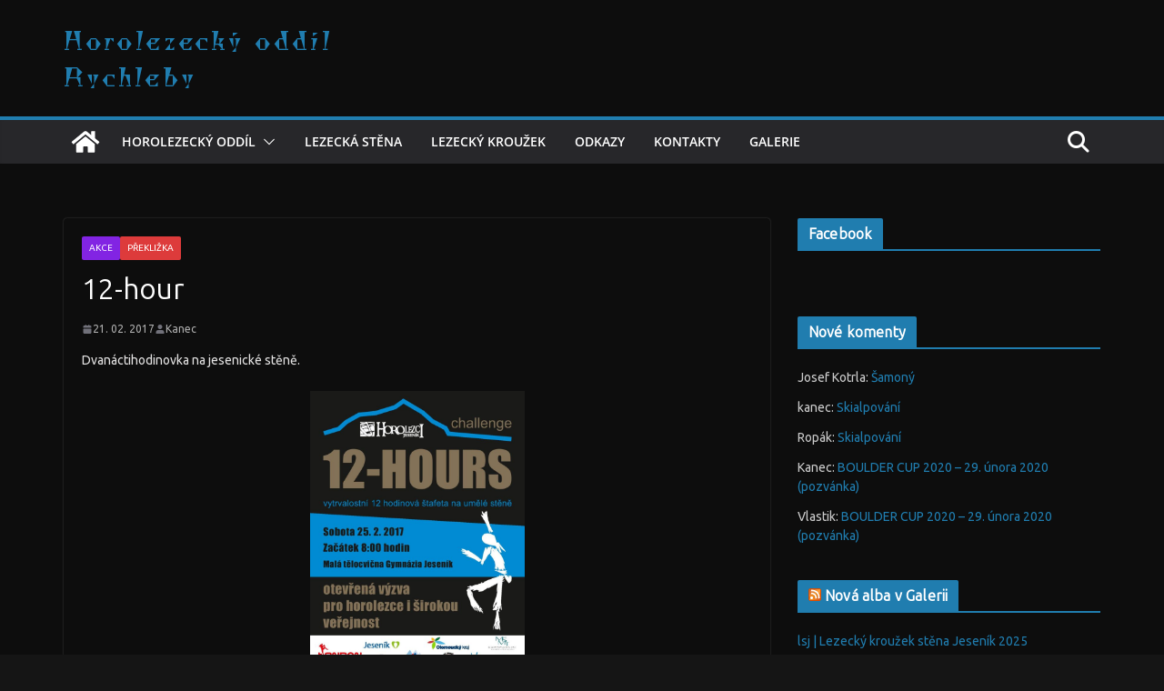

--- FILE ---
content_type: text/html; charset=UTF-8
request_url: http://www.horychleby.cz/2017/02/12-hour/
body_size: 15098
content:
		<!doctype html>
		<html lang="cs">
		
<head>

			<meta charset="UTF-8"/>
		<meta name="viewport" content="width=device-width, initial-scale=1">
		<link rel="profile" href="http://gmpg.org/xfn/11"/>
		
	<title>12-hour &#8211; Horolezecký oddíl Rychleby</title>
<style type="text/css">
						#toplist_cz-2 {
							text-align: center;
							margin-left: auto;
							margin-right: auto;
						}
					</style><meta name='robots' content='max-image-preview:large' />
<link rel='dns-prefetch' href='//fonts.googleapis.com' />
<link rel="alternate" type="application/rss+xml" title="Horolezecký oddíl Rychleby &raquo; RSS zdroj" href="http://www.horychleby.cz/feed/" />
<link rel="alternate" type="application/rss+xml" title="Horolezecký oddíl Rychleby &raquo; RSS komentářů" href="http://www.horychleby.cz/comments/feed/" />
<link rel="alternate" type="application/rss+xml" title="Horolezecký oddíl Rychleby &raquo; RSS komentářů pro 12-hour" href="http://www.horychleby.cz/2017/02/12-hour/feed/" />
<link rel="alternate" title="oEmbed (JSON)" type="application/json+oembed" href="http://www.horychleby.cz/wp-json/oembed/1.0/embed?url=http%3A%2F%2Fwww.horychleby.cz%2F2017%2F02%2F12-hour%2F" />
<link rel="alternate" title="oEmbed (XML)" type="text/xml+oembed" href="http://www.horychleby.cz/wp-json/oembed/1.0/embed?url=http%3A%2F%2Fwww.horychleby.cz%2F2017%2F02%2F12-hour%2F&#038;format=xml" />
<style id='wp-img-auto-sizes-contain-inline-css' type='text/css'>
img:is([sizes=auto i],[sizes^="auto," i]){contain-intrinsic-size:3000px 1500px}
/*# sourceURL=wp-img-auto-sizes-contain-inline-css */
</style>
<style id='wp-emoji-styles-inline-css' type='text/css'>

	img.wp-smiley, img.emoji {
		display: inline !important;
		border: none !important;
		box-shadow: none !important;
		height: 1em !important;
		width: 1em !important;
		margin: 0 0.07em !important;
		vertical-align: -0.1em !important;
		background: none !important;
		padding: 0 !important;
	}
/*# sourceURL=wp-emoji-styles-inline-css */
</style>
<style id='wp-block-library-inline-css' type='text/css'>
:root{--wp-block-synced-color:#7a00df;--wp-block-synced-color--rgb:122,0,223;--wp-bound-block-color:var(--wp-block-synced-color);--wp-editor-canvas-background:#ddd;--wp-admin-theme-color:#007cba;--wp-admin-theme-color--rgb:0,124,186;--wp-admin-theme-color-darker-10:#006ba1;--wp-admin-theme-color-darker-10--rgb:0,107,160.5;--wp-admin-theme-color-darker-20:#005a87;--wp-admin-theme-color-darker-20--rgb:0,90,135;--wp-admin-border-width-focus:2px}@media (min-resolution:192dpi){:root{--wp-admin-border-width-focus:1.5px}}.wp-element-button{cursor:pointer}:root .has-very-light-gray-background-color{background-color:#eee}:root .has-very-dark-gray-background-color{background-color:#313131}:root .has-very-light-gray-color{color:#eee}:root .has-very-dark-gray-color{color:#313131}:root .has-vivid-green-cyan-to-vivid-cyan-blue-gradient-background{background:linear-gradient(135deg,#00d084,#0693e3)}:root .has-purple-crush-gradient-background{background:linear-gradient(135deg,#34e2e4,#4721fb 50%,#ab1dfe)}:root .has-hazy-dawn-gradient-background{background:linear-gradient(135deg,#faaca8,#dad0ec)}:root .has-subdued-olive-gradient-background{background:linear-gradient(135deg,#fafae1,#67a671)}:root .has-atomic-cream-gradient-background{background:linear-gradient(135deg,#fdd79a,#004a59)}:root .has-nightshade-gradient-background{background:linear-gradient(135deg,#330968,#31cdcf)}:root .has-midnight-gradient-background{background:linear-gradient(135deg,#020381,#2874fc)}:root{--wp--preset--font-size--normal:16px;--wp--preset--font-size--huge:42px}.has-regular-font-size{font-size:1em}.has-larger-font-size{font-size:2.625em}.has-normal-font-size{font-size:var(--wp--preset--font-size--normal)}.has-huge-font-size{font-size:var(--wp--preset--font-size--huge)}.has-text-align-center{text-align:center}.has-text-align-left{text-align:left}.has-text-align-right{text-align:right}.has-fit-text{white-space:nowrap!important}#end-resizable-editor-section{display:none}.aligncenter{clear:both}.items-justified-left{justify-content:flex-start}.items-justified-center{justify-content:center}.items-justified-right{justify-content:flex-end}.items-justified-space-between{justify-content:space-between}.screen-reader-text{border:0;clip-path:inset(50%);height:1px;margin:-1px;overflow:hidden;padding:0;position:absolute;width:1px;word-wrap:normal!important}.screen-reader-text:focus{background-color:#ddd;clip-path:none;color:#444;display:block;font-size:1em;height:auto;left:5px;line-height:normal;padding:15px 23px 14px;text-decoration:none;top:5px;width:auto;z-index:100000}html :where(.has-border-color){border-style:solid}html :where([style*=border-top-color]){border-top-style:solid}html :where([style*=border-right-color]){border-right-style:solid}html :where([style*=border-bottom-color]){border-bottom-style:solid}html :where([style*=border-left-color]){border-left-style:solid}html :where([style*=border-width]){border-style:solid}html :where([style*=border-top-width]){border-top-style:solid}html :where([style*=border-right-width]){border-right-style:solid}html :where([style*=border-bottom-width]){border-bottom-style:solid}html :where([style*=border-left-width]){border-left-style:solid}html :where(img[class*=wp-image-]){height:auto;max-width:100%}:where(figure){margin:0 0 1em}html :where(.is-position-sticky){--wp-admin--admin-bar--position-offset:var(--wp-admin--admin-bar--height,0px)}@media screen and (max-width:600px){html :where(.is-position-sticky){--wp-admin--admin-bar--position-offset:0px}}

/*# sourceURL=wp-block-library-inline-css */
</style><style id='global-styles-inline-css' type='text/css'>
:root{--wp--preset--aspect-ratio--square: 1;--wp--preset--aspect-ratio--4-3: 4/3;--wp--preset--aspect-ratio--3-4: 3/4;--wp--preset--aspect-ratio--3-2: 3/2;--wp--preset--aspect-ratio--2-3: 2/3;--wp--preset--aspect-ratio--16-9: 16/9;--wp--preset--aspect-ratio--9-16: 9/16;--wp--preset--color--black: #000000;--wp--preset--color--cyan-bluish-gray: #abb8c3;--wp--preset--color--white: #ffffff;--wp--preset--color--pale-pink: #f78da7;--wp--preset--color--vivid-red: #cf2e2e;--wp--preset--color--luminous-vivid-orange: #ff6900;--wp--preset--color--luminous-vivid-amber: #fcb900;--wp--preset--color--light-green-cyan: #7bdcb5;--wp--preset--color--vivid-green-cyan: #00d084;--wp--preset--color--pale-cyan-blue: #8ed1fc;--wp--preset--color--vivid-cyan-blue: #0693e3;--wp--preset--color--vivid-purple: #9b51e0;--wp--preset--color--cm-color-1: #257BC1;--wp--preset--color--cm-color-2: #2270B0;--wp--preset--color--cm-color-3: #FFFFFF;--wp--preset--color--cm-color-4: #F9FEFD;--wp--preset--color--cm-color-5: #27272A;--wp--preset--color--cm-color-6: #16181A;--wp--preset--color--cm-color-7: #8F8F8F;--wp--preset--color--cm-color-8: #FFFFFF;--wp--preset--color--cm-color-9: #C7C7C7;--wp--preset--gradient--vivid-cyan-blue-to-vivid-purple: linear-gradient(135deg,rgb(6,147,227) 0%,rgb(155,81,224) 100%);--wp--preset--gradient--light-green-cyan-to-vivid-green-cyan: linear-gradient(135deg,rgb(122,220,180) 0%,rgb(0,208,130) 100%);--wp--preset--gradient--luminous-vivid-amber-to-luminous-vivid-orange: linear-gradient(135deg,rgb(252,185,0) 0%,rgb(255,105,0) 100%);--wp--preset--gradient--luminous-vivid-orange-to-vivid-red: linear-gradient(135deg,rgb(255,105,0) 0%,rgb(207,46,46) 100%);--wp--preset--gradient--very-light-gray-to-cyan-bluish-gray: linear-gradient(135deg,rgb(238,238,238) 0%,rgb(169,184,195) 100%);--wp--preset--gradient--cool-to-warm-spectrum: linear-gradient(135deg,rgb(74,234,220) 0%,rgb(151,120,209) 20%,rgb(207,42,186) 40%,rgb(238,44,130) 60%,rgb(251,105,98) 80%,rgb(254,248,76) 100%);--wp--preset--gradient--blush-light-purple: linear-gradient(135deg,rgb(255,206,236) 0%,rgb(152,150,240) 100%);--wp--preset--gradient--blush-bordeaux: linear-gradient(135deg,rgb(254,205,165) 0%,rgb(254,45,45) 50%,rgb(107,0,62) 100%);--wp--preset--gradient--luminous-dusk: linear-gradient(135deg,rgb(255,203,112) 0%,rgb(199,81,192) 50%,rgb(65,88,208) 100%);--wp--preset--gradient--pale-ocean: linear-gradient(135deg,rgb(255,245,203) 0%,rgb(182,227,212) 50%,rgb(51,167,181) 100%);--wp--preset--gradient--electric-grass: linear-gradient(135deg,rgb(202,248,128) 0%,rgb(113,206,126) 100%);--wp--preset--gradient--midnight: linear-gradient(135deg,rgb(2,3,129) 0%,rgb(40,116,252) 100%);--wp--preset--font-size--small: 13px;--wp--preset--font-size--medium: 16px;--wp--preset--font-size--large: 20px;--wp--preset--font-size--x-large: 24px;--wp--preset--font-size--xx-large: 30px;--wp--preset--font-size--huge: 36px;--wp--preset--font-family--dm-sans: DM Sans, sans-serif;--wp--preset--font-family--public-sans: Public Sans, sans-serif;--wp--preset--font-family--roboto: Roboto, sans-serif;--wp--preset--font-family--segoe-ui: Segoe UI, Arial, sans-serif;--wp--preset--font-family--ibm-plex-serif: IBM Plex Serif, sans-serif;--wp--preset--font-family--inter: Inter, sans-serif;--wp--preset--spacing--20: 0.44rem;--wp--preset--spacing--30: 0.67rem;--wp--preset--spacing--40: 1rem;--wp--preset--spacing--50: 1.5rem;--wp--preset--spacing--60: 2.25rem;--wp--preset--spacing--70: 3.38rem;--wp--preset--spacing--80: 5.06rem;--wp--preset--shadow--natural: 6px 6px 9px rgba(0, 0, 0, 0.2);--wp--preset--shadow--deep: 12px 12px 50px rgba(0, 0, 0, 0.4);--wp--preset--shadow--sharp: 6px 6px 0px rgba(0, 0, 0, 0.2);--wp--preset--shadow--outlined: 6px 6px 0px -3px rgb(255, 255, 255), 6px 6px rgb(0, 0, 0);--wp--preset--shadow--crisp: 6px 6px 0px rgb(0, 0, 0);}:root { --wp--style--global--content-size: 760px;--wp--style--global--wide-size: 1160px; }:where(body) { margin: 0; }.wp-site-blocks > .alignleft { float: left; margin-right: 2em; }.wp-site-blocks > .alignright { float: right; margin-left: 2em; }.wp-site-blocks > .aligncenter { justify-content: center; margin-left: auto; margin-right: auto; }:where(.wp-site-blocks) > * { margin-block-start: 24px; margin-block-end: 0; }:where(.wp-site-blocks) > :first-child { margin-block-start: 0; }:where(.wp-site-blocks) > :last-child { margin-block-end: 0; }:root { --wp--style--block-gap: 24px; }:root :where(.is-layout-flow) > :first-child{margin-block-start: 0;}:root :where(.is-layout-flow) > :last-child{margin-block-end: 0;}:root :where(.is-layout-flow) > *{margin-block-start: 24px;margin-block-end: 0;}:root :where(.is-layout-constrained) > :first-child{margin-block-start: 0;}:root :where(.is-layout-constrained) > :last-child{margin-block-end: 0;}:root :where(.is-layout-constrained) > *{margin-block-start: 24px;margin-block-end: 0;}:root :where(.is-layout-flex){gap: 24px;}:root :where(.is-layout-grid){gap: 24px;}.is-layout-flow > .alignleft{float: left;margin-inline-start: 0;margin-inline-end: 2em;}.is-layout-flow > .alignright{float: right;margin-inline-start: 2em;margin-inline-end: 0;}.is-layout-flow > .aligncenter{margin-left: auto !important;margin-right: auto !important;}.is-layout-constrained > .alignleft{float: left;margin-inline-start: 0;margin-inline-end: 2em;}.is-layout-constrained > .alignright{float: right;margin-inline-start: 2em;margin-inline-end: 0;}.is-layout-constrained > .aligncenter{margin-left: auto !important;margin-right: auto !important;}.is-layout-constrained > :where(:not(.alignleft):not(.alignright):not(.alignfull)){max-width: var(--wp--style--global--content-size);margin-left: auto !important;margin-right: auto !important;}.is-layout-constrained > .alignwide{max-width: var(--wp--style--global--wide-size);}body .is-layout-flex{display: flex;}.is-layout-flex{flex-wrap: wrap;align-items: center;}.is-layout-flex > :is(*, div){margin: 0;}body .is-layout-grid{display: grid;}.is-layout-grid > :is(*, div){margin: 0;}body{padding-top: 0px;padding-right: 0px;padding-bottom: 0px;padding-left: 0px;}a:where(:not(.wp-element-button)){text-decoration: underline;}:root :where(.wp-element-button, .wp-block-button__link){background-color: #32373c;border-width: 0;color: #fff;font-family: inherit;font-size: inherit;font-style: inherit;font-weight: inherit;letter-spacing: inherit;line-height: inherit;padding-top: calc(0.667em + 2px);padding-right: calc(1.333em + 2px);padding-bottom: calc(0.667em + 2px);padding-left: calc(1.333em + 2px);text-decoration: none;text-transform: inherit;}.has-black-color{color: var(--wp--preset--color--black) !important;}.has-cyan-bluish-gray-color{color: var(--wp--preset--color--cyan-bluish-gray) !important;}.has-white-color{color: var(--wp--preset--color--white) !important;}.has-pale-pink-color{color: var(--wp--preset--color--pale-pink) !important;}.has-vivid-red-color{color: var(--wp--preset--color--vivid-red) !important;}.has-luminous-vivid-orange-color{color: var(--wp--preset--color--luminous-vivid-orange) !important;}.has-luminous-vivid-amber-color{color: var(--wp--preset--color--luminous-vivid-amber) !important;}.has-light-green-cyan-color{color: var(--wp--preset--color--light-green-cyan) !important;}.has-vivid-green-cyan-color{color: var(--wp--preset--color--vivid-green-cyan) !important;}.has-pale-cyan-blue-color{color: var(--wp--preset--color--pale-cyan-blue) !important;}.has-vivid-cyan-blue-color{color: var(--wp--preset--color--vivid-cyan-blue) !important;}.has-vivid-purple-color{color: var(--wp--preset--color--vivid-purple) !important;}.has-cm-color-1-color{color: var(--wp--preset--color--cm-color-1) !important;}.has-cm-color-2-color{color: var(--wp--preset--color--cm-color-2) !important;}.has-cm-color-3-color{color: var(--wp--preset--color--cm-color-3) !important;}.has-cm-color-4-color{color: var(--wp--preset--color--cm-color-4) !important;}.has-cm-color-5-color{color: var(--wp--preset--color--cm-color-5) !important;}.has-cm-color-6-color{color: var(--wp--preset--color--cm-color-6) !important;}.has-cm-color-7-color{color: var(--wp--preset--color--cm-color-7) !important;}.has-cm-color-8-color{color: var(--wp--preset--color--cm-color-8) !important;}.has-cm-color-9-color{color: var(--wp--preset--color--cm-color-9) !important;}.has-black-background-color{background-color: var(--wp--preset--color--black) !important;}.has-cyan-bluish-gray-background-color{background-color: var(--wp--preset--color--cyan-bluish-gray) !important;}.has-white-background-color{background-color: var(--wp--preset--color--white) !important;}.has-pale-pink-background-color{background-color: var(--wp--preset--color--pale-pink) !important;}.has-vivid-red-background-color{background-color: var(--wp--preset--color--vivid-red) !important;}.has-luminous-vivid-orange-background-color{background-color: var(--wp--preset--color--luminous-vivid-orange) !important;}.has-luminous-vivid-amber-background-color{background-color: var(--wp--preset--color--luminous-vivid-amber) !important;}.has-light-green-cyan-background-color{background-color: var(--wp--preset--color--light-green-cyan) !important;}.has-vivid-green-cyan-background-color{background-color: var(--wp--preset--color--vivid-green-cyan) !important;}.has-pale-cyan-blue-background-color{background-color: var(--wp--preset--color--pale-cyan-blue) !important;}.has-vivid-cyan-blue-background-color{background-color: var(--wp--preset--color--vivid-cyan-blue) !important;}.has-vivid-purple-background-color{background-color: var(--wp--preset--color--vivid-purple) !important;}.has-cm-color-1-background-color{background-color: var(--wp--preset--color--cm-color-1) !important;}.has-cm-color-2-background-color{background-color: var(--wp--preset--color--cm-color-2) !important;}.has-cm-color-3-background-color{background-color: var(--wp--preset--color--cm-color-3) !important;}.has-cm-color-4-background-color{background-color: var(--wp--preset--color--cm-color-4) !important;}.has-cm-color-5-background-color{background-color: var(--wp--preset--color--cm-color-5) !important;}.has-cm-color-6-background-color{background-color: var(--wp--preset--color--cm-color-6) !important;}.has-cm-color-7-background-color{background-color: var(--wp--preset--color--cm-color-7) !important;}.has-cm-color-8-background-color{background-color: var(--wp--preset--color--cm-color-8) !important;}.has-cm-color-9-background-color{background-color: var(--wp--preset--color--cm-color-9) !important;}.has-black-border-color{border-color: var(--wp--preset--color--black) !important;}.has-cyan-bluish-gray-border-color{border-color: var(--wp--preset--color--cyan-bluish-gray) !important;}.has-white-border-color{border-color: var(--wp--preset--color--white) !important;}.has-pale-pink-border-color{border-color: var(--wp--preset--color--pale-pink) !important;}.has-vivid-red-border-color{border-color: var(--wp--preset--color--vivid-red) !important;}.has-luminous-vivid-orange-border-color{border-color: var(--wp--preset--color--luminous-vivid-orange) !important;}.has-luminous-vivid-amber-border-color{border-color: var(--wp--preset--color--luminous-vivid-amber) !important;}.has-light-green-cyan-border-color{border-color: var(--wp--preset--color--light-green-cyan) !important;}.has-vivid-green-cyan-border-color{border-color: var(--wp--preset--color--vivid-green-cyan) !important;}.has-pale-cyan-blue-border-color{border-color: var(--wp--preset--color--pale-cyan-blue) !important;}.has-vivid-cyan-blue-border-color{border-color: var(--wp--preset--color--vivid-cyan-blue) !important;}.has-vivid-purple-border-color{border-color: var(--wp--preset--color--vivid-purple) !important;}.has-cm-color-1-border-color{border-color: var(--wp--preset--color--cm-color-1) !important;}.has-cm-color-2-border-color{border-color: var(--wp--preset--color--cm-color-2) !important;}.has-cm-color-3-border-color{border-color: var(--wp--preset--color--cm-color-3) !important;}.has-cm-color-4-border-color{border-color: var(--wp--preset--color--cm-color-4) !important;}.has-cm-color-5-border-color{border-color: var(--wp--preset--color--cm-color-5) !important;}.has-cm-color-6-border-color{border-color: var(--wp--preset--color--cm-color-6) !important;}.has-cm-color-7-border-color{border-color: var(--wp--preset--color--cm-color-7) !important;}.has-cm-color-8-border-color{border-color: var(--wp--preset--color--cm-color-8) !important;}.has-cm-color-9-border-color{border-color: var(--wp--preset--color--cm-color-9) !important;}.has-vivid-cyan-blue-to-vivid-purple-gradient-background{background: var(--wp--preset--gradient--vivid-cyan-blue-to-vivid-purple) !important;}.has-light-green-cyan-to-vivid-green-cyan-gradient-background{background: var(--wp--preset--gradient--light-green-cyan-to-vivid-green-cyan) !important;}.has-luminous-vivid-amber-to-luminous-vivid-orange-gradient-background{background: var(--wp--preset--gradient--luminous-vivid-amber-to-luminous-vivid-orange) !important;}.has-luminous-vivid-orange-to-vivid-red-gradient-background{background: var(--wp--preset--gradient--luminous-vivid-orange-to-vivid-red) !important;}.has-very-light-gray-to-cyan-bluish-gray-gradient-background{background: var(--wp--preset--gradient--very-light-gray-to-cyan-bluish-gray) !important;}.has-cool-to-warm-spectrum-gradient-background{background: var(--wp--preset--gradient--cool-to-warm-spectrum) !important;}.has-blush-light-purple-gradient-background{background: var(--wp--preset--gradient--blush-light-purple) !important;}.has-blush-bordeaux-gradient-background{background: var(--wp--preset--gradient--blush-bordeaux) !important;}.has-luminous-dusk-gradient-background{background: var(--wp--preset--gradient--luminous-dusk) !important;}.has-pale-ocean-gradient-background{background: var(--wp--preset--gradient--pale-ocean) !important;}.has-electric-grass-gradient-background{background: var(--wp--preset--gradient--electric-grass) !important;}.has-midnight-gradient-background{background: var(--wp--preset--gradient--midnight) !important;}.has-small-font-size{font-size: var(--wp--preset--font-size--small) !important;}.has-medium-font-size{font-size: var(--wp--preset--font-size--medium) !important;}.has-large-font-size{font-size: var(--wp--preset--font-size--large) !important;}.has-x-large-font-size{font-size: var(--wp--preset--font-size--x-large) !important;}.has-xx-large-font-size{font-size: var(--wp--preset--font-size--xx-large) !important;}.has-huge-font-size{font-size: var(--wp--preset--font-size--huge) !important;}.has-dm-sans-font-family{font-family: var(--wp--preset--font-family--dm-sans) !important;}.has-public-sans-font-family{font-family: var(--wp--preset--font-family--public-sans) !important;}.has-roboto-font-family{font-family: var(--wp--preset--font-family--roboto) !important;}.has-segoe-ui-font-family{font-family: var(--wp--preset--font-family--segoe-ui) !important;}.has-ibm-plex-serif-font-family{font-family: var(--wp--preset--font-family--ibm-plex-serif) !important;}.has-inter-font-family{font-family: var(--wp--preset--font-family--inter) !important;}
/*# sourceURL=global-styles-inline-css */
</style>

<link rel='stylesheet' id='colormag_style-css' href='http://www.horychleby.cz/wp-content/themes/colormag/style.css?ver=1768935457' type='text/css' media='all' />
<link rel='stylesheet' id='colormag_dark_style-css' href='http://www.horychleby.cz/wp-content/themes/colormag/dark.css?ver=4.1.1' type='text/css' media='all' />
<style id='colormag_dark_style-inline-css' type='text/css'>
body{color:#444444;}.cm-posts .post{box-shadow:0px 0px 2px 0px #E4E4E7;}body,
			button,
			input,
			select,
			textarea,
			blockquote p,
			.entry-meta,
			.cm-entry-button,
			dl,
			.previous a,
			.next a,
			.nav-previous a,
			.nav-next a,
			#respond h3#reply-title #cancel-comment-reply-link,
			#respond form input[type="text"],
			#respond form textarea,
			.cm-secondary .widget,
			.cm-error-404 .widget,
			.cm-entry-summary p{font-family:Ubuntu;font-weight:400;}h1 ,h2, h3, h4, h5, h6{font-family:Ubuntu Sans;font-weight:400;}.cm-site-title{font-family:Chokokutai;font-size:27px;letter-spacing:3px;}@media screen and (min-width: 992px) {.cm-primary{width:70%;}}.colormag-button,
			input[type="reset"],
			input[type="button"],
			input[type="submit"],
			button,
			.cm-entry-button span,
			.wp-block-button .wp-block-button__link{color:#ffffff;}.cm-content{padding-top:60px;}.cm-content{background-color:#ffffff;background-size:contain;}body,body.boxed{background-color:1e73be;background-position:;background-size:contain;background-attachment:fixed;background-repeat:no-repeat;}.cm-header .cm-menu-toggle svg,
			.cm-header .cm-menu-toggle svg{fill:#fff;}.cm-footer-bar-area .cm-footer-bar__2 a{color:#207daf;}body{color:#444444;}.cm-posts .post{box-shadow:0px 0px 2px 0px #E4E4E7;}body,
			button,
			input,
			select,
			textarea,
			blockquote p,
			.entry-meta,
			.cm-entry-button,
			dl,
			.previous a,
			.next a,
			.nav-previous a,
			.nav-next a,
			#respond h3#reply-title #cancel-comment-reply-link,
			#respond form input[type="text"],
			#respond form textarea,
			.cm-secondary .widget,
			.cm-error-404 .widget,
			.cm-entry-summary p{font-family:Ubuntu;font-weight:400;}h1 ,h2, h3, h4, h5, h6{font-family:Ubuntu Sans;font-weight:400;}.cm-site-title{font-family:Chokokutai;font-size:27px;letter-spacing:3px;}@media screen and (min-width: 992px) {.cm-primary{width:70%;}}.colormag-button,
			input[type="reset"],
			input[type="button"],
			input[type="submit"],
			button,
			.cm-entry-button span,
			.wp-block-button .wp-block-button__link{color:#ffffff;}.cm-content{padding-top:60px;}.cm-content{background-color:#ffffff;background-size:contain;}body,body.boxed{background-color:1e73be;background-position:;background-size:contain;background-attachment:fixed;background-repeat:no-repeat;}.cm-header .cm-menu-toggle svg,
			.cm-header .cm-menu-toggle svg{fill:#fff;}.cm-footer-bar-area .cm-footer-bar__2 a{color:#207daf;}.cm-header-builder .cm-header-buttons .cm-header-button .cm-button{background-color:#207daf;}.cm-header-builder .cm-header-top-row{background-color:#f4f4f5;}.cm-header-builder .cm-primary-nav .sub-menu, .cm-header-builder .cm-primary-nav .children{background-color:#232323;background-size:contain;}.cm-header-builder nav.cm-secondary-nav ul.sub-menu, .cm-header-builder .cm-secondary-nav .children{background-color:#232323;background-size:contain;}.cm-footer-builder .cm-footer-bottom-row{border-color:#3F3F46;}:root{--top-grid-columns: 4;
			--main-grid-columns: 4;
			--bottom-grid-columns: 2;
			}.cm-footer-builder .cm-footer-bottom-row .cm-footer-col{flex-direction: column;}.cm-footer-builder .cm-footer-main-row .cm-footer-col{flex-direction: column;}.cm-footer-builder .cm-footer-top-row .cm-footer-col{flex-direction: column;} :root{--cm-color-1: #257BC1;--cm-color-2: #2270B0;--cm-color-3: #FFFFFF;--cm-color-4: #F9FEFD;--cm-color-5: #27272A;--cm-color-6: #16181A;--cm-color-7: #8F8F8F;--cm-color-8: #FFFFFF;--cm-color-9: #C7C7C7;} .dark-skin {--cm-color-1: #207daf;--cm-color-2: #121212;--cm-color-3: #0d0d0d;--cm-color-4: #E0E0E0;--cm-color-5: #27272a;--cm-color-6: #E3E2E2;--cm-color-7: #D1D1D1;--cm-color-8: #EBEBEB;--cm-color-9: #ffffff3d;}:root {--wp--preset--color--cm-color-1:#257BC1;--wp--preset--color--cm-color-2:#2270B0;--wp--preset--color--cm-color-3:#FFFFFF;--wp--preset--color--cm-color-4:#F9FEFD;--wp--preset--color--cm-color-5:#27272A;--wp--preset--color--cm-color-6:#16181A;--wp--preset--color--cm-color-7:#8F8F8F;--wp--preset--color--cm-color-8:#FFFFFF;--wp--preset--color--cm-color-9:#C7C7C7;}:root {--e-global-color-cmcolor1: #257BC1;--e-global-color-cmcolor2: #2270B0;--e-global-color-cmcolor3: #FFFFFF;--e-global-color-cmcolor4: #F9FEFD;--e-global-color-cmcolor5: #27272A;--e-global-color-cmcolor6: #16181A;--e-global-color-cmcolor7: #8F8F8F;--e-global-color-cmcolor8: #FFFFFF;--e-global-color-cmcolor9: #C7C7C7;}
/*# sourceURL=colormag_dark_style-inline-css */
</style>
<link rel='stylesheet' id='font-awesome-all-css' href='http://www.horychleby.cz/wp-content/themes/colormag/inc/customizer/customind/assets/fontawesome/v6/css/all.min.css?ver=6.2.4' type='text/css' media='all' />
<link rel='stylesheet' id='colormag_google_fonts-css' href='https://fonts.googleapis.com/css?family=Chokokutai%3A400%7CUbuntu+Sans%3A400%7CUbuntu%3A400&#038;ver=4.1.1' type='text/css' media='all' />
<link rel='stylesheet' id='font-awesome-4-css' href='http://www.horychleby.cz/wp-content/themes/colormag/assets/library/font-awesome/css/v4-shims.min.css?ver=4.7.0' type='text/css' media='all' />
<link rel='stylesheet' id='colormag-font-awesome-6-css' href='http://www.horychleby.cz/wp-content/themes/colormag/inc/customizer/customind/assets/fontawesome/v6/css/all.min.css?ver=6.2.4' type='text/css' media='all' />
<script type="text/javascript" src="http://www.horychleby.cz/wp-includes/js/jquery/jquery.min.js?ver=3.7.1" id="jquery-core-js"></script>
<script type="text/javascript" src="http://www.horychleby.cz/wp-includes/js/jquery/jquery-migrate.min.js?ver=3.4.1" id="jquery-migrate-js"></script>
<link rel="https://api.w.org/" href="http://www.horychleby.cz/wp-json/" /><link rel="alternate" title="JSON" type="application/json" href="http://www.horychleby.cz/wp-json/wp/v2/posts/4735" /><link rel="EditURI" type="application/rsd+xml" title="RSD" href="http://www.horychleby.cz/xmlrpc.php?rsd" />
<meta name="generator" content="WordPress 6.9" />
<link rel="canonical" href="http://www.horychleby.cz/2017/02/12-hour/" />
<link rel='shortlink' href='http://www.horychleby.cz/?p=4735' />
<link rel="pingback" href="http://www.horychleby.cz/xmlrpc.php"><style type="text/css">.recentcomments a{display:inline !important;padding:0 !important;margin:0 !important;}</style><style class='wp-fonts-local' type='text/css'>
@font-face{font-family:"DM Sans";font-style:normal;font-weight:100 900;font-display:fallback;src:url('https://fonts.gstatic.com/s/dmsans/v15/rP2Hp2ywxg089UriCZOIHTWEBlw.woff2') format('woff2');}
@font-face{font-family:"Public Sans";font-style:normal;font-weight:100 900;font-display:fallback;src:url('https://fonts.gstatic.com/s/publicsans/v15/ijwOs5juQtsyLLR5jN4cxBEoRDf44uE.woff2') format('woff2');}
@font-face{font-family:Roboto;font-style:normal;font-weight:100 900;font-display:fallback;src:url('https://fonts.gstatic.com/s/roboto/v30/KFOjCnqEu92Fr1Mu51TjASc6CsE.woff2') format('woff2');}
@font-face{font-family:"IBM Plex Serif";font-style:normal;font-weight:400;font-display:fallback;src:url('http://www.horychleby.cz/wp-content/themes/colormag/assets/fonts/IBMPlexSerif-Regular.woff2') format('woff2');}
@font-face{font-family:"IBM Plex Serif";font-style:normal;font-weight:700;font-display:fallback;src:url('http://www.horychleby.cz/wp-content/themes/colormag/assets/fonts/IBMPlexSerif-Bold.woff2') format('woff2');}
@font-face{font-family:"IBM Plex Serif";font-style:normal;font-weight:600;font-display:fallback;src:url('http://www.horychleby.cz/wp-content/themes/colormag/assets/fonts/IBMPlexSerif-SemiBold.woff2') format('woff2');}
@font-face{font-family:Inter;font-style:normal;font-weight:400;font-display:fallback;src:url('http://www.horychleby.cz/wp-content/themes/colormag/assets/fonts/Inter-Regular.woff2') format('woff2');}
</style>
<link rel="icon" href="http://www.horychleby.cz/wp-content/uploads/2012/08/cropped-logo2-32x32.png" sizes="32x32" />
<link rel="icon" href="http://www.horychleby.cz/wp-content/uploads/2012/08/cropped-logo2-192x192.png" sizes="192x192" />
<link rel="apple-touch-icon" href="http://www.horychleby.cz/wp-content/uploads/2012/08/cropped-logo2-180x180.png" />
<meta name="msapplication-TileImage" content="http://www.horychleby.cz/wp-content/uploads/2012/08/cropped-logo2-270x270.png" />

</head>

<body class="wp-singular post-template-default single single-post postid-4735 single-format-standard wp-embed-responsive wp-theme-colormag cm-header-layout-1 adv-style-1 cm-normal-container cm-right-sidebar right-sidebar wide dark-skin cm-started-content">




		<div id="page" class="hfeed site">
				<a class="skip-link screen-reader-text" href="#main">Přeskočit na obsah</a>
		

			<header id="cm-masthead" class="cm-header cm-layout-1 cm-layout-1-style-1 cm-full-width">
		
		
				<div class="cm-main-header">
		
		
	<div id="cm-header-1" class="cm-header-1">
		<div class="cm-container">
			<div class="cm-row">

				<div class="cm-header-col-1">
										<div id="cm-site-branding" class="cm-site-branding">
							</div><!-- #cm-site-branding -->
	
	<div id="cm-site-info" class="">
								<h3 class="cm-site-title">
							<a href="http://www.horychleby.cz/" title="Horolezecký oddíl Rychleby" rel="home">Horolezecký oddíl Rychleby</a>
						</h3>
						
									</div><!-- #cm-site-info -->
					</div><!-- .cm-header-col-1 -->

				<div class="cm-header-col-2">
								</div><!-- .cm-header-col-2 -->

		</div>
	</div>
</div>
		
<div id="cm-header-2" class="cm-header-2">
	<nav id="cm-primary-nav" class="cm-primary-nav">
		<div class="cm-container">
			<div class="cm-row">
				
				<div class="cm-home-icon">
					<a href="http://www.horychleby.cz/"
						title="Horolezecký oddíl Rychleby"
					>
						<svg class="cm-icon cm-icon--home" xmlns="http://www.w3.org/2000/svg" viewBox="0 0 28 22"><path d="M13.6465 6.01133L5.11148 13.0409V20.6278C5.11148 20.8242 5.18952 21.0126 5.32842 21.1515C5.46733 21.2904 5.65572 21.3685 5.85217 21.3685L11.0397 21.3551C11.2355 21.3541 11.423 21.2756 11.5611 21.1368C11.6992 20.998 11.7767 20.8102 11.7767 20.6144V16.1837C11.7767 15.9873 11.8547 15.7989 11.9937 15.66C12.1326 15.521 12.321 15.443 12.5174 15.443H15.4801C15.6766 15.443 15.865 15.521 16.0039 15.66C16.1428 15.7989 16.2208 15.9873 16.2208 16.1837V20.6111C16.2205 20.7086 16.2394 20.8052 16.2765 20.8953C16.3136 20.9854 16.3681 21.0673 16.4369 21.1364C16.5057 21.2054 16.5875 21.2602 16.6775 21.2975C16.7675 21.3349 16.864 21.3541 16.9615 21.3541L22.1472 21.3685C22.3436 21.3685 22.532 21.2904 22.6709 21.1515C22.8099 21.0126 22.8879 20.8242 22.8879 20.6278V13.0358L14.3548 6.01133C14.2544 5.93047 14.1295 5.88637 14.0006 5.88637C13.8718 5.88637 13.7468 5.93047 13.6465 6.01133ZM27.1283 10.7892L23.2582 7.59917V1.18717C23.2582 1.03983 23.1997 0.898538 23.0955 0.794359C22.9913 0.69018 22.8501 0.631653 22.7027 0.631653H20.1103C19.963 0.631653 19.8217 0.69018 19.7175 0.794359C19.6133 0.898538 19.5548 1.03983 19.5548 1.18717V4.54848L15.4102 1.13856C15.0125 0.811259 14.5134 0.632307 13.9983 0.632307C13.4832 0.632307 12.9841 0.811259 12.5864 1.13856L0.868291 10.7892C0.81204 10.8357 0.765501 10.8928 0.731333 10.9573C0.697165 11.0218 0.676038 11.0924 0.66916 11.165C0.662282 11.2377 0.669786 11.311 0.691245 11.3807C0.712704 11.4505 0.747696 11.5153 0.794223 11.5715L1.97469 13.0066C2.02109 13.063 2.07816 13.1098 2.14264 13.1441C2.20711 13.1784 2.27773 13.1997 2.35044 13.2067C2.42315 13.2137 2.49653 13.2063 2.56638 13.1849C2.63623 13.1636 2.70118 13.1286 2.7575 13.0821L13.6465 4.11333C13.7468 4.03247 13.8718 3.98837 14.0006 3.98837C14.1295 3.98837 14.2544 4.03247 14.3548 4.11333L25.2442 13.0821C25.3004 13.1286 25.3653 13.1636 25.435 13.1851C25.5048 13.2065 25.5781 13.214 25.6507 13.2071C25.7234 13.2003 25.794 13.1791 25.8584 13.145C25.9229 13.1108 25.98 13.0643 26.0265 13.008L27.207 11.5729C27.2535 11.5164 27.2883 11.4512 27.3095 11.3812C27.3307 11.3111 27.3379 11.2375 27.3306 11.1647C27.3233 11.0919 27.3016 11.0212 27.2669 10.9568C27.2322 10.8923 27.1851 10.8354 27.1283 10.7892Z" /></svg>					</a>
				</div>
				
											<div class="cm-header-actions">
													<div class="cm-top-search">
						<i class="fa fa-search search-top"></i>
						<div class="search-form-top">
									
<form action="http://www.horychleby.cz/" class="search-form searchform clearfix" method="get" role="search">

	<div class="search-wrap">
		<input type="search"
				class="s field"
				name="s"
				value=""
				placeholder="Hledat"
		/>

		<button class="search-icon" type="submit"></button>
	</div>

</form><!-- .searchform -->
						</div>
					</div>
									</div>
				
					<p class="cm-menu-toggle" aria-expanded="false">
						<svg class="cm-icon cm-icon--bars" xmlns="http://www.w3.org/2000/svg" viewBox="0 0 24 24"><path d="M21 19H3a1 1 0 0 1 0-2h18a1 1 0 0 1 0 2Zm0-6H3a1 1 0 0 1 0-2h18a1 1 0 0 1 0 2Zm0-6H3a1 1 0 0 1 0-2h18a1 1 0 0 1 0 2Z"></path></svg>						<svg class="cm-icon cm-icon--x-mark" xmlns="http://www.w3.org/2000/svg" viewBox="0 0 24 24"><path d="m13.4 12 8.3-8.3c.4-.4.4-1 0-1.4s-1-.4-1.4 0L12 10.6 3.7 2.3c-.4-.4-1-.4-1.4 0s-.4 1 0 1.4l8.3 8.3-8.3 8.3c-.4.4-.4 1 0 1.4.2.2.4.3.7.3s.5-.1.7-.3l8.3-8.3 8.3 8.3c.2.2.5.3.7.3s.5-.1.7-.3c.4-.4.4-1 0-1.4L13.4 12z"></path></svg>					</p>
					<div class="cm-menu-primary-container"><ul id="menu-menu" class="menu"><li id="menu-item-388" class="menu-item menu-item-type-post_type menu-item-object-page menu-item-has-children menu-item-388"><a href="http://www.horychleby.cz/horolezecky-oddil/">Horolezecký oddíl</a><span role="button" tabindex="0" class="cm-submenu-toggle" onkeypress=""><svg class="cm-icon" xmlns="http://www.w3.org/2000/svg" xml:space="preserve" viewBox="0 0 24 24"><path d="M12 17.5c-.3 0-.5-.1-.7-.3l-9-9c-.4-.4-.4-1 0-1.4s1-.4 1.4 0l8.3 8.3 8.3-8.3c.4-.4 1-.4 1.4 0s.4 1 0 1.4l-9 9c-.2.2-.4.3-.7.3z"/></svg></span>
<ul class="sub-menu">
	<li id="menu-item-5090" class="menu-item menu-item-type-custom menu-item-object-custom menu-item-5090"><a href="http://www.horychleby.cz/horolezecky-oddil/">O nás</a></li>
	<li id="menu-item-654" class="menu-item menu-item-type-post_type menu-item-object-page menu-item-654"><a href="http://www.horychleby.cz/horolezecky-oddil/stanovy/">Stanovy</a></li>
	<li id="menu-item-5109" class="menu-item menu-item-type-post_type menu-item-object-page menu-item-5109"><a href="http://www.horychleby.cz/horolezecky-oddil/knihovna/">Knihovna</a></li>
	<li id="menu-item-5114" class="menu-item menu-item-type-post_type menu-item-object-page menu-item-5114"><a href="http://www.horychleby.cz/horovycvik/">Horokurz</a></li>
	<li id="menu-item-5115" class="menu-item menu-item-type-post_type menu-item-object-page menu-item-5115"><a href="http://www.horychleby.cz/horolezecky-oddil/horolezecke-vybaveni/">Horolezecké vybavení</a></li>
	<li id="menu-item-5079" class="menu-item menu-item-type-post_type menu-item-object-page menu-item-5079"><a href="http://www.horychleby.cz/horolezecky-oddil/material/">Pro členy</a></li>
</ul>
</li>
<li id="menu-item-389" class="menu-item menu-item-type-post_type menu-item-object-page menu-item-389"><a href="http://www.horychleby.cz/stena/">Lezecká stěna</a></li>
<li id="menu-item-390" class="menu-item menu-item-type-post_type menu-item-object-page menu-item-390"><a href="http://www.horychleby.cz/lezecky-krouzek/">Lezecký kroužek</a></li>
<li id="menu-item-392" class="menu-item menu-item-type-post_type menu-item-object-page menu-item-392"><a href="http://www.horychleby.cz/odkazy/">Odkazy</a></li>
<li id="menu-item-393" class="menu-item menu-item-type-post_type menu-item-object-page menu-item-393"><a href="http://www.horychleby.cz/kontakty/">Kontakty</a></li>
<li id="menu-item-4126" class="menu-item menu-item-type-custom menu-item-object-custom menu-item-4126"><a target="_blank" href="http://lsj.rajce.idnes.cz/">Galerie</a></li>
</ul></div>
			</div>
		</div>
	</nav>
</div>
			
				</div> <!-- /.cm-main-header -->
		
				</header><!-- #cm-masthead -->
		
		

	<div id="cm-content" class="cm-content">
		
		<div class="cm-container">
		
<div class="cm-row">
	
	<div id="cm-primary" class="cm-primary">
		<div class="cm-posts clearfix">

			
<article sdfdfds id="post-4735" class="post-4735 post type-post status-publish format-standard hentry category-akce category-preklizka">
	
	
	<div class="cm-post-content">
		<div class="cm-entry-header-meta"><div class="cm-post-categories"><a href="http://www.horychleby.cz/category/akce/" style="background:#8224e3" rel="category tag">Akce</a><a href="http://www.horychleby.cz/category/preklizka/" style="background:#dd3b3b" rel="category tag">Překližka</a></div></div>	<header class="cm-entry-header">
				<h1 class="cm-entry-title">
			12-hour		</h1>
			</header>
<div class="cm-below-entry-meta cm-separator-default "><span class="cm-post-date"><a href="http://www.horychleby.cz/2017/02/12-hour/" title="18:03" rel="bookmark"><svg class="cm-icon cm-icon--calendar-fill" xmlns="http://www.w3.org/2000/svg" viewBox="0 0 24 24"><path d="M21.1 6.6v1.6c0 .6-.4 1-1 1H3.9c-.6 0-1-.4-1-1V6.6c0-1.5 1.3-2.8 2.8-2.8h1.7V3c0-.6.4-1 1-1s1 .4 1 1v.8h5.2V3c0-.6.4-1 1-1s1 .4 1 1v.8h1.7c1.5 0 2.8 1.3 2.8 2.8zm-1 4.6H3.9c-.6 0-1 .4-1 1v7c0 1.5 1.3 2.8 2.8 2.8h12.6c1.5 0 2.8-1.3 2.8-2.8v-7c0-.6-.4-1-1-1z"></path></svg> <time class="entry-date published updated" datetime="2017-02-21T18:03:25+01:00">21. 02. 2017</time></a></span>
		<span class="cm-author cm-vcard">
			<svg class="cm-icon cm-icon--user" xmlns="http://www.w3.org/2000/svg" viewBox="0 0 24 24"><path d="M7 7c0-2.8 2.2-5 5-5s5 2.2 5 5-2.2 5-5 5-5-2.2-5-5zm9 7H8c-2.8 0-5 2.2-5 5v2c0 .6.4 1 1 1h16c.6 0 1-.4 1-1v-2c0-2.8-2.2-5-5-5z"></path></svg>			<a class="url fn n"
			href="http://www.horychleby.cz/author/kanec/"
			title="Kanec"
			>
				Kanec			</a>
		</span>

		</div>
<div class="cm-entry-summary">
	<p>Dvanáctihodinovka na jesenické stěně.</p>
<p><img fetchpriority="high" decoding="async" class="wp-image-4736 aligncenter" src="http://www.horychleby.cz/wp-content/uploads/2017/02/12_hours_challenge-page-001.jpg" alt="" width="236" height="334" srcset="http://www.horychleby.cz/wp-content/uploads/2017/02/12_hours_challenge-page-001.jpg 1240w, http://www.horychleby.cz/wp-content/uploads/2017/02/12_hours_challenge-page-001-106x150.jpg 106w, http://www.horychleby.cz/wp-content/uploads/2017/02/12_hours_challenge-page-001-212x300.jpg 212w, http://www.horychleby.cz/wp-content/uploads/2017/02/12_hours_challenge-page-001-768x1086.jpg 768w, http://www.horychleby.cz/wp-content/uploads/2017/02/12_hours_challenge-page-001-724x1024.jpg 724w" sizes="(max-width: 236px) 100vw, 236px" /></p>
</div>
	
	</div>

	
	</article>
		</div><!-- .cm-posts -->
		
		<ul class="default-wp-page">
			<li class="previous"><a href="http://www.horychleby.cz/2017/02/knihovnicka/" rel="prev"><span class="meta-nav"><svg class="cm-icon cm-icon--arrow-left-long" xmlns="http://www.w3.org/2000/svg" viewBox="0 0 24 24"><path d="M2 12.38a1 1 0 0 1 0-.76.91.91 0 0 1 .22-.33L6.52 7a1 1 0 0 1 1.42 0 1 1 0 0 1 0 1.41L5.36 11H21a1 1 0 0 1 0 2H5.36l2.58 2.58a1 1 0 0 1 0 1.41 1 1 0 0 1-.71.3 1 1 0 0 1-.71-.3l-4.28-4.28a.91.91 0 0 1-.24-.33Z"></path></svg></span> Knihovnička</a></li>
			<li class="next"><a href="http://www.horychleby.cz/2017/02/bouldercup-2017-vysledky/" rel="next">BoulderCUP 2017 výsledky <span class="meta-nav"><svg class="cm-icon cm-icon--arrow-right-long" xmlns="http://www.w3.org/2000/svg" viewBox="0 0 24 24"><path d="M21.92 12.38a1 1 0 0 0 0-.76 1 1 0 0 0-.21-.33L17.42 7A1 1 0 0 0 16 8.42L18.59 11H2.94a1 1 0 1 0 0 2h15.65L16 15.58A1 1 0 0 0 16 17a1 1 0 0 0 1.41 0l4.29-4.28a1 1 0 0 0 .22-.34Z"></path></svg></span></a></li>
		</ul>

	
<div id="comments" class="comments-area">

	
		<div id="respond" class="comment-respond">
		<h3 id="reply-title" class="comment-reply-title">Napsat komentář <small><a rel="nofollow" id="cancel-comment-reply-link" href="/2017/02/12-hour/#respond" style="display:none;">Zrušit odpověď na komentář</a></small></h3><form action="http://www.horychleby.cz/wp-comments-post.php" method="post" id="commentform" class="comment-form"><p class="comment-notes"><span id="email-notes">Vaše e-mailová adresa nebude zveřejněna.</span> <span class="required-field-message">Vyžadované informace jsou označeny <span class="required">*</span></span></p><p class="comment-form-comment"><label for="comment">Komentář <span class="required">*</span></label> <textarea id="comment" name="comment" cols="45" rows="8" maxlength="65525" required></textarea></p><p class="comment-form-author"><label for="author">Jméno <span class="required">*</span></label> <input id="author" name="author" type="text" value="" size="30" maxlength="245" autocomplete="name" required /></p>
<p class="comment-form-email"><label for="email">E-mail <span class="required">*</span></label> <input id="email" name="email" type="email" value="" size="30" maxlength="100" aria-describedby="email-notes" autocomplete="email" required /></p>
<p class="comment-form-url"><label for="url">Webová stránka</label> <input id="url" name="url" type="url" value="" size="30" maxlength="200" autocomplete="url" /></p>
<p class="form-submit"><input name="submit" type="submit" id="submit" class="submit" value="Odeslat komentář" /> <input type='hidden' name='comment_post_ID' value='4735' id='comment_post_ID' />
<input type='hidden' name='comment_parent' id='comment_parent' value='0' />
</p><p style="display: none;"><input type="hidden" id="akismet_comment_nonce" name="akismet_comment_nonce" value="a792b82721" /></p><p style="display: none !important;" class="akismet-fields-container" data-prefix="ak_"><label>&#916;<textarea name="ak_hp_textarea" cols="45" rows="8" maxlength="100"></textarea></label><input type="hidden" id="ak_js_1" name="ak_js" value="223"/><script>document.getElementById( "ak_js_1" ).setAttribute( "value", ( new Date() ).getTime() );</script></p></form>	</div><!-- #respond -->
	<p class="akismet_comment_form_privacy_notice">Tento web používá Akismet k omezení spamu. <a href="https://akismet.com/privacy/" target="_blank" rel="nofollow noopener">Podívejte se, jak data z komentářů zpracováváme.</a></p>
</div><!-- #comments -->
	</div><!-- #cm-primary -->

	
<div id="cm-secondary" class="cm-secondary">
	
	<aside id="sfp_page_plugin_widget-2" class="widget widget_sfp_page_plugin_widget"><h3 class="cm-widget-title"><span>Facebook</span></h3><div id="fb-root"></div>
<script>
	(function(d){
		var js, id = 'facebook-jssdk';
		if (d.getElementById(id)) {return;}
		js = d.createElement('script');
		js.id = id;
		js.async = true;
		js.src = "//connect.facebook.net/cs_CZ/all.js#xfbml=1";
		d.getElementsByTagName('head')[0].appendChild(js);
	}(document));
</script>
<!-- SFPlugin by topdevs.net -->
<!-- Page Plugin Code START -->
<div class="sfp-container">
	<div class="fb-page"
		data-href="https://www.facebook.com/LezeckaStenaJavornik/"
		data-width=""
		data-height=""
		data-hide-cover="false"
		data-show-facepile="true"
		data-small-header="false"
		data-tabs="timeline">
	</div>
</div>
<!-- Page Plugin Code END --></aside><aside id="recent-comments-2" class="widget widget_recent_comments"><h3 class="cm-widget-title"><span>Nové komenty</span></h3><ul id="recentcomments"><li class="recentcomments"><span class="comment-author-link">Josef Kotrla</span>: <a href="http://www.horychleby.cz/2017/08/samony/comment-page-1/#comment-40803">Šamoný</a></li><li class="recentcomments"><span class="comment-author-link">kanec</span>: <a href="http://www.horychleby.cz/2018/02/skialpovani-2/comment-page-1/#comment-39452">Skialpování</a></li><li class="recentcomments"><span class="comment-author-link">Ropák</span>: <a href="http://www.horychleby.cz/2018/02/skialpovani-2/comment-page-1/#comment-39357">Skialpování</a></li><li class="recentcomments"><span class="comment-author-link">Kanec</span>: <a href="http://www.horychleby.cz/2020/01/boulder-cup-2020-29-unora-2020/comment-page-1/#comment-36600">BOULDER CUP 2020 – 29. února 2020 (pozvánka)</a></li><li class="recentcomments"><span class="comment-author-link">Vlastik</span>: <a href="http://www.horychleby.cz/2020/01/boulder-cup-2020-29-unora-2020/comment-page-1/#comment-36598">BOULDER CUP 2020 – 29. února 2020 (pozvánka)</a></li></ul></aside><aside id="rss-6" class="widget widget_rss"><h3 class="cm-widget-title"><span><a class="rsswidget rss-widget-feed" href="http://lsj.rajce.net/?rss=news"><img class="rss-widget-icon" style="border:0" width="14" height="14" src="http://www.horychleby.cz/wp-includes/images/rss.png" alt="RSS" loading="lazy" /></a> <a class="rsswidget rss-widget-title" href="https://lsj.rajce.net/">Nová alba v Galerii</a></span></h3><ul><li><a class='rsswidget' href='https://www.rajce.idnes.cz/lsj/album/lezecky-krouzek-stena-jesenik-2025'>lsj | Lezecký kroužek stěna Jeseník 2025</a></li><li><a class='rsswidget' href='https://www.rajce.idnes.cz/lsj/album/horokurz-2025'>lsj | Horokurz 2025</a></li><li><a class='rsswidget' href='https://www.rajce.idnes.cz/lsj/album/obnova-cest-2025'>lsj | Obnova cest 2025</a></li><li><a class='rsswidget' href='https://www.rajce.idnes.cz/lsj/album/triglav-2864-m-n-m'>lsj | Triglav ( 2864 m n. m.)</a></li><li><a class='rsswidget' href='https://www.rajce.idnes.cz/lsj/album/piz-bernina-4049-m-n-m'>lsj | Piz Bernina (4049 m n. m.)</a></li><li><a class='rsswidget' href='https://www.rajce.idnes.cz/lsj/album/lezecky-krouzek-rabstejn-2025'>lsj | Lezecký kroužek Rabštejn 2025</a></li></ul></aside><aside id="tag_cloud-4" class="widget widget_tag_cloud"><h3 class="cm-widget-title"><span>Štítky</span></h3><div class="tagcloud"><a href="http://www.horychleby.cz/tag/7-skal/" class="tag-cloud-link tag-link-33 tag-link-position-1" style="font-size: 11.387096774194pt;" aria-label="7 skal (3 položky)">7 skal</a>
<a href="http://www.horychleby.cz/tag/alpy/" class="tag-cloud-link tag-link-84 tag-link-position-2" style="font-size: 10.032258064516pt;" aria-label="Alpy (2 položky)">Alpy</a>
<a href="http://www.horychleby.cz/tag/bobr-cup/" class="tag-cloud-link tag-link-34 tag-link-position-3" style="font-size: 14.209677419355pt;" aria-label="Bobr cup (6 položek)">Bobr cup</a>
<a href="http://www.horychleby.cz/tag/bouldercup/" class="tag-cloud-link tag-link-82 tag-link-position-4" style="font-size: 19.064516129032pt;" aria-label="BoulderCUP (18 položek)">BoulderCUP</a>
<a href="http://www.horychleby.cz/tag/boulder-sesna/" class="tag-cloud-link tag-link-90 tag-link-position-5" style="font-size: 10.032258064516pt;" aria-label="Boulder sešna (2 položky)">Boulder sešna</a>
<a href="http://www.horychleby.cz/tag/bubak-cup/" class="tag-cloud-link tag-link-45 tag-link-position-6" style="font-size: 16.806451612903pt;" aria-label="Bubák cup (11 položek)">Bubák cup</a>
<a href="http://www.horychleby.cz/tag/bezky/" class="tag-cloud-link tag-link-77 tag-link-position-7" style="font-size: 12.516129032258pt;" aria-label="Běžky (4 položky)">Běžky</a>
<a href="http://www.horychleby.cz/tag/dobrecov/" class="tag-cloud-link tag-link-94 tag-link-position-8" style="font-size: 8pt;" aria-label="Dobřečov (1 položka)">Dobřečov</a>
<a href="http://www.horychleby.cz/tag/drytool/" class="tag-cloud-link tag-link-59 tag-link-position-9" style="font-size: 11.387096774194pt;" aria-label="Drytool (3 položky)">Drytool</a>
<a href="http://www.horychleby.cz/tag/grossglockner/" class="tag-cloud-link tag-link-63 tag-link-position-10" style="font-size: 10.032258064516pt;" aria-label="Grossglockner (2 položky)">Grossglockner</a>
<a href="http://www.horychleby.cz/tag/helfstyn/" class="tag-cloud-link tag-link-66 tag-link-position-11" style="font-size: 10.032258064516pt;" aria-label="Helfštýn (2 položky)">Helfštýn</a>
<a href="http://www.horychleby.cz/tag/high-jump/" class="tag-cloud-link tag-link-37 tag-link-position-12" style="font-size: 16.354838709677pt;" aria-label="High jump (10 položek)">High jump</a>
<a href="http://www.horychleby.cz/tag/hollental/" class="tag-cloud-link tag-link-42 tag-link-position-13" style="font-size: 10.032258064516pt;" aria-label="Hollental (2 položky)">Hollental</a>
<a href="http://www.horychleby.cz/tag/italie/" class="tag-cloud-link tag-link-53 tag-link-position-14" style="font-size: 12.516129032258pt;" aria-label="Itálie (4 položky)">Itálie</a>
<a href="http://www.horychleby.cz/tag/knihovna/" class="tag-cloud-link tag-link-88 tag-link-position-15" style="font-size: 8pt;" aria-label="Knihovna (1 položka)">Knihovna</a>
<a href="http://www.horychleby.cz/tag/kurz/" class="tag-cloud-link tag-link-96 tag-link-position-16" style="font-size: 8pt;" aria-label="kurz (1 položka)">kurz</a>
<a href="http://www.horychleby.cz/tag/krizak/" class="tag-cloud-link tag-link-61 tag-link-position-17" style="font-size: 10.032258064516pt;" aria-label="Křížák (2 položky)">Křížák</a>
<a href="http://www.horychleby.cz/tag/ledy/" class="tag-cloud-link tag-link-49 tag-link-position-18" style="font-size: 14.774193548387pt;" aria-label="Ledy (7 položek)">Ledy</a>
<a href="http://www.horychleby.cz/tag/lidecko/" class="tag-cloud-link tag-link-74 tag-link-position-19" style="font-size: 10.032258064516pt;" aria-label="Lidečko (2 položky)">Lidečko</a>
<a href="http://www.horychleby.cz/tag/lisci-skaly/" class="tag-cloud-link tag-link-30 tag-link-position-20" style="font-size: 15.338709677419pt;" aria-label="Liščí skály (8 položek)">Liščí skály</a>
<a href="http://www.horychleby.cz/tag/lofoty/" class="tag-cloud-link tag-link-78 tag-link-position-21" style="font-size: 8pt;" aria-label="Lofoty (1 položka)">Lofoty</a>
<a href="http://www.horychleby.cz/tag/mala-fatra/" class="tag-cloud-link tag-link-124 tag-link-position-22" style="font-size: 8pt;" aria-label="Malá Fatra (1 položka)">Malá Fatra</a>
<a href="http://www.horychleby.cz/tag/monch/" class="tag-cloud-link tag-link-83 tag-link-position-23" style="font-size: 10.032258064516pt;" aria-label="Mönch (2 položky)">Mönch</a>
<a href="http://www.horychleby.cz/tag/nollen-route/" class="tag-cloud-link tag-link-85 tag-link-position-24" style="font-size: 8pt;" aria-label="Nollen route (1 položka)">Nollen route</a>
<a href="http://www.horychleby.cz/tag/norsko/" class="tag-cloud-link tag-link-48 tag-link-position-25" style="font-size: 14.209677419355pt;" aria-label="Norsko (6 položek)">Norsko</a>
<a href="http://www.horychleby.cz/tag/petrohradske-padani/" class="tag-cloud-link tag-link-89 tag-link-position-26" style="font-size: 8pt;" aria-label="Petrohradské padání (1 položka)">Petrohradské padání</a>
<a href="http://www.horychleby.cz/tag/palava/" class="tag-cloud-link tag-link-62 tag-link-position-27" style="font-size: 10.032258064516pt;" aria-label="Pálava (2 položky)">Pálava</a>
<a href="http://www.horychleby.cz/tag/pisky/" class="tag-cloud-link tag-link-32 tag-link-position-28" style="font-size: 15.338709677419pt;" aria-label="Písky (8 položek)">Písky</a>
<a href="http://www.horychleby.cz/tag/rabstejn/" class="tag-cloud-link tag-link-60 tag-link-position-29" style="font-size: 15.338709677419pt;" aria-label="Rabštejn (8 položek)">Rabštejn</a>
<a href="http://www.horychleby.cz/tag/rakousko/" class="tag-cloud-link tag-link-52 tag-link-position-30" style="font-size: 14.209677419355pt;" aria-label="Rakousko (6 položek)">Rakousko</a>
<a href="http://www.horychleby.cz/tag/rohace/" class="tag-cloud-link tag-link-92 tag-link-position-31" style="font-size: 8pt;" aria-label="Roháče (1 položka)">Roháče</a>
<a href="http://www.horychleby.cz/tag/sardinie/" class="tag-cloud-link tag-link-79 tag-link-position-32" style="font-size: 8pt;" aria-label="Sardinie (1 položka)">Sardinie</a>
<a href="http://www.horychleby.cz/tag/skialpy/" class="tag-cloud-link tag-link-28 tag-link-position-33" style="font-size: 15.338709677419pt;" aria-label="Skialpy (8 položek)">Skialpy</a>
<a href="http://www.horychleby.cz/tag/sokoliky/" class="tag-cloud-link tag-link-39 tag-link-position-34" style="font-size: 12.516129032258pt;" aria-label="Sokolíky (4 položky)">Sokolíky</a>
<a href="http://www.horychleby.cz/tag/suchy-vrch/" class="tag-cloud-link tag-link-44 tag-link-position-35" style="font-size: 14.209677419355pt;" aria-label="Suchý vrch (6 položek)">Suchý vrch</a>
<a href="http://www.horychleby.cz/tag/trojak/" class="tag-cloud-link tag-link-51 tag-link-position-36" style="font-size: 11.387096774194pt;" aria-label="Troják (3 položky)">Troják</a>
<a href="http://www.horychleby.cz/tag/u-mamuta/" class="tag-cloud-link tag-link-87 tag-link-position-37" style="font-size: 8pt;" aria-label="U mamuta (1 položka)">U mamuta</a>
<a href="http://www.horychleby.cz/tag/vltavska-zula/" class="tag-cloud-link tag-link-91 tag-link-position-38" style="font-size: 8pt;" aria-label="Vltavská žula (1 položka)">Vltavská žula</a>
<a href="http://www.horychleby.cz/tag/vysoke-tatry/" class="tag-cloud-link tag-link-38 tag-link-position-39" style="font-size: 17.145161290323pt;" aria-label="Vysoké Tatry (12 položek)">Vysoké Tatry</a>
<a href="http://www.horychleby.cz/tag/vetrna-hurka/" class="tag-cloud-link tag-link-47 tag-link-position-40" style="font-size: 12.516129032258pt;" aria-label="Větrná hůrka (4 položky)">Větrná hůrka</a>
<a href="http://www.horychleby.cz/tag/zavody/" class="tag-cloud-link tag-link-29 tag-link-position-41" style="font-size: 22pt;" aria-label="Závody (34 položek)">Závody</a>
<a href="http://www.horychleby.cz/tag/adr/" class="tag-cloud-link tag-link-31 tag-link-position-42" style="font-size: 14.209677419355pt;" aria-label="Ádr (6 položek)">Ádr</a>
<a href="http://www.horychleby.cz/tag/stepanovske-lezeni/" class="tag-cloud-link tag-link-81 tag-link-position-43" style="font-size: 14.774193548387pt;" aria-label="Štěpánovské lezení (7 položek)">Štěpánovské lezení</a>
<a href="http://www.horychleby.cz/tag/svycarsko/" class="tag-cloud-link tag-link-86 tag-link-position-44" style="font-size: 10.032258064516pt;" aria-label="Švýcarsko (2 položky)">Švýcarsko</a>
<a href="http://www.horychleby.cz/tag/zulovy-vrch/" class="tag-cloud-link tag-link-43 tag-link-position-45" style="font-size: 10.032258064516pt;" aria-label="Žulový vrch (2 položky)">Žulový vrch</a></div>
</aside><aside id="search-2" class="widget widget_search">
<form action="http://www.horychleby.cz/" class="search-form searchform clearfix" method="get" role="search">

	<div class="search-wrap">
		<input type="search"
				class="s field"
				name="s"
				value=""
				placeholder="Hledat"
		/>

		<button class="search-icon" type="submit"></button>
	</div>

</form><!-- .searchform -->
</aside><aside id="text-12" class="widget widget_text">			<div class="textwidget"><p><a href="https://www.olkraj.cz/index.php" target="_blank" rel="noopener"><img loading="lazy" decoding="async" class="alignright size-full wp-image-8733" src="http://www.horychleby.cz/wp-content/uploads/2021/09/logokrajenaweb_3.jpg" alt="" width="800" height="349" srcset="http://www.horychleby.cz/wp-content/uploads/2021/09/logokrajenaweb_3.jpg 800w, http://www.horychleby.cz/wp-content/uploads/2021/09/logokrajenaweb_3-300x131.jpg 300w, http://www.horychleby.cz/wp-content/uploads/2021/09/logokrajenaweb_3-150x65.jpg 150w, http://www.horychleby.cz/wp-content/uploads/2021/09/logokrajenaweb_3-768x335.jpg 768w" sizes="auto, (max-width: 800px) 100vw, 800px" /></a></p>
</div>
		</aside><aside id="toplist_cz-2" class="widget widget_toplist_cz"><h3 class="cm-widget-title"><span></span></h3><a href="https://www.toplist.cz/" target="_top"><img src="https://toplist.cz/count.asp?logo=mc&id=1240420" alt="TOPlist" border="0" width="88" height="60" /></a></aside>
	</div>
</div>

		</div><!-- .cm-container -->
				</div><!-- #main -->
				<footer id="cm-footer" class="cm-footer ">
				<div class="cm-footer-bar cm-footer-bar-style-1">
			<div class="cm-container">
				<div class="cm-row">
				<div class="cm-footer-bar-area">
		
		<div class="cm-footer-bar__1">
			
			<nav class="cm-footer-menu">
							</nav>
		</div> <!-- /.cm-footer-bar__1 -->

				<div class="cm-footer-bar__2">
			<div class="copyright">Copyright &copy; 2026 <a href="http://www.horychleby.cz/" title="Horolezecký oddíl Rychleby"><span>Horolezecký oddíl Rychleby</span></a>. Všechna práva vyhrazena.<br>Šablona: <a href="https://themegrill.com/themes/colormag" target="_blank" title="ColorMag" rel="nofollow"><span>ColorMag</span></a> od ThemeGrill. Používáme <a href="https://wordpress.org" target="_blank" title="WordPress" rel="nofollow"><span>WordPress</span></a> (v češtině).</div>		</div> <!-- /.cm-footer-bar__2 -->
				</div><!-- .cm-footer-bar-area -->
						</div><!-- .cm-container -->
			</div><!-- .cm-row -->
		</div><!-- .cm-footer-bar -->
				</footer><!-- #cm-footer -->
					<a href="#cm-masthead" id="scroll-up"><i class="fa fa-chevron-up"></i></a>
				</div><!-- #page -->
		<script type="speculationrules">
{"prefetch":[{"source":"document","where":{"and":[{"href_matches":"/*"},{"not":{"href_matches":["/wp-*.php","/wp-admin/*","/wp-content/uploads/*","/wp-content/*","/wp-content/plugins/*","/wp-content/themes/colormag/*","/*\\?(.+)"]}},{"not":{"selector_matches":"a[rel~=\"nofollow\"]"}},{"not":{"selector_matches":".no-prefetch, .no-prefetch a"}}]},"eagerness":"conservative"}]}
</script>
<script type="text/javascript" src="http://www.horychleby.cz/wp-includes/js/comment-reply.min.js?ver=6.9" id="comment-reply-js" async="async" data-wp-strategy="async" fetchpriority="low"></script>
<script type="text/javascript" src="http://www.horychleby.cz/wp-content/themes/colormag/assets/js/colormag-custom.min.js?ver=4.1.1" id="colormag-custom-js"></script>
<script type="text/javascript" src="http://www.horychleby.cz/wp-content/themes/colormag/assets/js/jquery.bxslider.min.js?ver=4.1.1" id="colormag-bxslider-js"></script>
<script type="text/javascript" src="http://www.horychleby.cz/wp-content/themes/colormag/assets/js/sticky/jquery.sticky.min.js?ver=4.1.1" id="colormag-sticky-menu-js"></script>
<script type="text/javascript" src="http://www.horychleby.cz/wp-content/themes/colormag/assets/js/navigation.min.js?ver=4.1.1" id="colormag-navigation-js"></script>
<script type="text/javascript" src="http://www.horychleby.cz/wp-content/themes/colormag/assets/js/fitvids/jquery.fitvids.min.js?ver=4.1.1" id="colormag-fitvids-js"></script>
<script type="text/javascript" src="http://www.horychleby.cz/wp-content/themes/colormag/assets/js/skip-link-focus-fix.min.js?ver=4.1.1" id="colormag-skip-link-focus-fix-js"></script>
<script defer type="text/javascript" src="http://www.horychleby.cz/wp-content/plugins/akismet/_inc/akismet-frontend.js?ver=1762989188" id="akismet-frontend-js"></script>
<script id="wp-emoji-settings" type="application/json">
{"baseUrl":"https://s.w.org/images/core/emoji/17.0.2/72x72/","ext":".png","svgUrl":"https://s.w.org/images/core/emoji/17.0.2/svg/","svgExt":".svg","source":{"concatemoji":"http://www.horychleby.cz/wp-includes/js/wp-emoji-release.min.js?ver=6.9"}}
</script>
<script type="module">
/* <![CDATA[ */
/*! This file is auto-generated */
const a=JSON.parse(document.getElementById("wp-emoji-settings").textContent),o=(window._wpemojiSettings=a,"wpEmojiSettingsSupports"),s=["flag","emoji"];function i(e){try{var t={supportTests:e,timestamp:(new Date).valueOf()};sessionStorage.setItem(o,JSON.stringify(t))}catch(e){}}function c(e,t,n){e.clearRect(0,0,e.canvas.width,e.canvas.height),e.fillText(t,0,0);t=new Uint32Array(e.getImageData(0,0,e.canvas.width,e.canvas.height).data);e.clearRect(0,0,e.canvas.width,e.canvas.height),e.fillText(n,0,0);const a=new Uint32Array(e.getImageData(0,0,e.canvas.width,e.canvas.height).data);return t.every((e,t)=>e===a[t])}function p(e,t){e.clearRect(0,0,e.canvas.width,e.canvas.height),e.fillText(t,0,0);var n=e.getImageData(16,16,1,1);for(let e=0;e<n.data.length;e++)if(0!==n.data[e])return!1;return!0}function u(e,t,n,a){switch(t){case"flag":return n(e,"\ud83c\udff3\ufe0f\u200d\u26a7\ufe0f","\ud83c\udff3\ufe0f\u200b\u26a7\ufe0f")?!1:!n(e,"\ud83c\udde8\ud83c\uddf6","\ud83c\udde8\u200b\ud83c\uddf6")&&!n(e,"\ud83c\udff4\udb40\udc67\udb40\udc62\udb40\udc65\udb40\udc6e\udb40\udc67\udb40\udc7f","\ud83c\udff4\u200b\udb40\udc67\u200b\udb40\udc62\u200b\udb40\udc65\u200b\udb40\udc6e\u200b\udb40\udc67\u200b\udb40\udc7f");case"emoji":return!a(e,"\ud83e\u1fac8")}return!1}function f(e,t,n,a){let r;const o=(r="undefined"!=typeof WorkerGlobalScope&&self instanceof WorkerGlobalScope?new OffscreenCanvas(300,150):document.createElement("canvas")).getContext("2d",{willReadFrequently:!0}),s=(o.textBaseline="top",o.font="600 32px Arial",{});return e.forEach(e=>{s[e]=t(o,e,n,a)}),s}function r(e){var t=document.createElement("script");t.src=e,t.defer=!0,document.head.appendChild(t)}a.supports={everything:!0,everythingExceptFlag:!0},new Promise(t=>{let n=function(){try{var e=JSON.parse(sessionStorage.getItem(o));if("object"==typeof e&&"number"==typeof e.timestamp&&(new Date).valueOf()<e.timestamp+604800&&"object"==typeof e.supportTests)return e.supportTests}catch(e){}return null}();if(!n){if("undefined"!=typeof Worker&&"undefined"!=typeof OffscreenCanvas&&"undefined"!=typeof URL&&URL.createObjectURL&&"undefined"!=typeof Blob)try{var e="postMessage("+f.toString()+"("+[JSON.stringify(s),u.toString(),c.toString(),p.toString()].join(",")+"));",a=new Blob([e],{type:"text/javascript"});const r=new Worker(URL.createObjectURL(a),{name:"wpTestEmojiSupports"});return void(r.onmessage=e=>{i(n=e.data),r.terminate(),t(n)})}catch(e){}i(n=f(s,u,c,p))}t(n)}).then(e=>{for(const n in e)a.supports[n]=e[n],a.supports.everything=a.supports.everything&&a.supports[n],"flag"!==n&&(a.supports.everythingExceptFlag=a.supports.everythingExceptFlag&&a.supports[n]);var t;a.supports.everythingExceptFlag=a.supports.everythingExceptFlag&&!a.supports.flag,a.supports.everything||((t=a.source||{}).concatemoji?r(t.concatemoji):t.wpemoji&&t.twemoji&&(r(t.twemoji),r(t.wpemoji)))});
//# sourceURL=http://www.horychleby.cz/wp-includes/js/wp-emoji-loader.min.js
/* ]]> */
</script>

</body>
</html>
